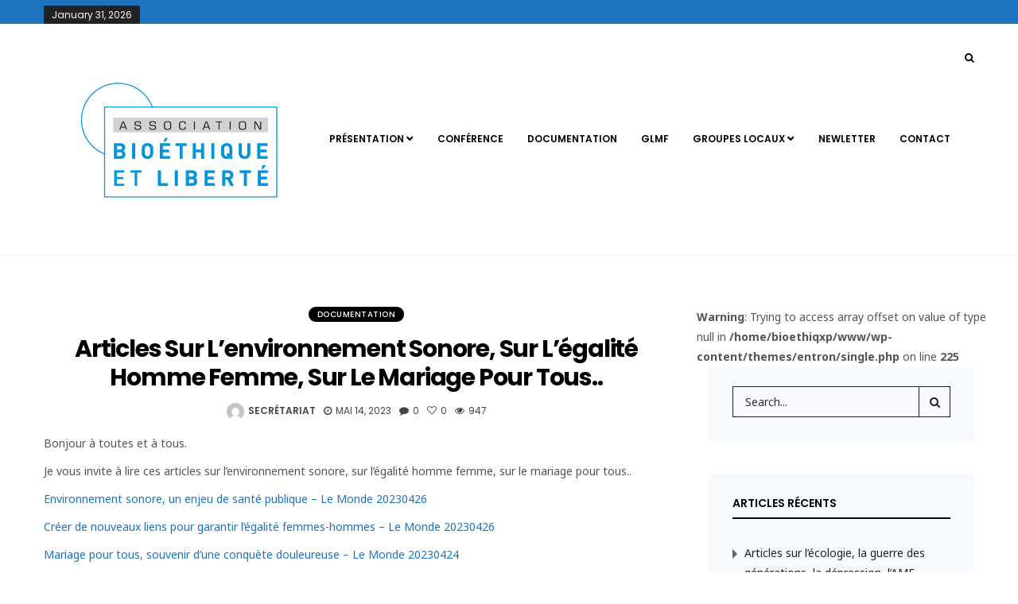

--- FILE ---
content_type: text/html; charset=UTF-8
request_url: https://bioethique-et-liberte.fr/2023/05/14/articles-sur-lenvironnement-sonore-sur-legalite-homme-femme-sur-le-mariage-pour-tous/
body_size: 13154
content:
<!DOCTYPE html>
<!--[if IE 9 ]><html class="ie ie9" lang="fr-FR"> <![endif]-->
<html lang="fr-FR">
<head>
	<meta charset="UTF-8">
    <meta name="viewport" content="width=device-width, initial-scale=1, maximum-scale=1">    
    <title>Articles sur l&rsquo;environnement sonore, sur l&rsquo;égalité homme femme, sur le mariage pour tous.. &#8211; Bioethique &amp; Liberte</title>
<meta name='robots' content='max-image-preview:large' />
<link rel='dns-prefetch' href='//fonts.googleapis.com' />
<link rel="alternate" type="application/rss+xml" title="Bioethique &amp; Liberte &raquo; Flux" href="https://bioethique-et-liberte.fr/feed/" />
<link rel="alternate" type="application/rss+xml" title="Bioethique &amp; Liberte &raquo; Flux des commentaires" href="https://bioethique-et-liberte.fr/comments/feed/" />
<link rel="alternate" type="application/rss+xml" title="Bioethique &amp; Liberte &raquo; Articles sur l&rsquo;environnement sonore, sur l&rsquo;égalité homme femme, sur le mariage pour tous.. Flux des commentaires" href="https://bioethique-et-liberte.fr/2023/05/14/articles-sur-lenvironnement-sonore-sur-legalite-homme-femme-sur-le-mariage-pour-tous/feed/" />
<link rel="alternate" title="oEmbed (JSON)" type="application/json+oembed" href="https://bioethique-et-liberte.fr/wp-json/oembed/1.0/embed?url=https%3A%2F%2Fbioethique-et-liberte.fr%2F2023%2F05%2F14%2Farticles-sur-lenvironnement-sonore-sur-legalite-homme-femme-sur-le-mariage-pour-tous%2F" />
<link rel="alternate" title="oEmbed (XML)" type="text/xml+oembed" href="https://bioethique-et-liberte.fr/wp-json/oembed/1.0/embed?url=https%3A%2F%2Fbioethique-et-liberte.fr%2F2023%2F05%2F14%2Farticles-sur-lenvironnement-sonore-sur-legalite-homme-femme-sur-le-mariage-pour-tous%2F&#038;format=xml" />
<style id='wp-img-auto-sizes-contain-inline-css' type='text/css'>
img:is([sizes=auto i],[sizes^="auto," i]){contain-intrinsic-size:3000px 1500px}
/*# sourceURL=wp-img-auto-sizes-contain-inline-css */
</style>
<style id='wp-emoji-styles-inline-css' type='text/css'>

	img.wp-smiley, img.emoji {
		display: inline !important;
		border: none !important;
		box-shadow: none !important;
		height: 1em !important;
		width: 1em !important;
		margin: 0 0.07em !important;
		vertical-align: -0.1em !important;
		background: none !important;
		padding: 0 !important;
	}
/*# sourceURL=wp-emoji-styles-inline-css */
</style>
<style id='wp-block-library-inline-css' type='text/css'>
:root{--wp-block-synced-color:#7a00df;--wp-block-synced-color--rgb:122,0,223;--wp-bound-block-color:var(--wp-block-synced-color);--wp-editor-canvas-background:#ddd;--wp-admin-theme-color:#007cba;--wp-admin-theme-color--rgb:0,124,186;--wp-admin-theme-color-darker-10:#006ba1;--wp-admin-theme-color-darker-10--rgb:0,107,160.5;--wp-admin-theme-color-darker-20:#005a87;--wp-admin-theme-color-darker-20--rgb:0,90,135;--wp-admin-border-width-focus:2px}@media (min-resolution:192dpi){:root{--wp-admin-border-width-focus:1.5px}}.wp-element-button{cursor:pointer}:root .has-very-light-gray-background-color{background-color:#eee}:root .has-very-dark-gray-background-color{background-color:#313131}:root .has-very-light-gray-color{color:#eee}:root .has-very-dark-gray-color{color:#313131}:root .has-vivid-green-cyan-to-vivid-cyan-blue-gradient-background{background:linear-gradient(135deg,#00d084,#0693e3)}:root .has-purple-crush-gradient-background{background:linear-gradient(135deg,#34e2e4,#4721fb 50%,#ab1dfe)}:root .has-hazy-dawn-gradient-background{background:linear-gradient(135deg,#faaca8,#dad0ec)}:root .has-subdued-olive-gradient-background{background:linear-gradient(135deg,#fafae1,#67a671)}:root .has-atomic-cream-gradient-background{background:linear-gradient(135deg,#fdd79a,#004a59)}:root .has-nightshade-gradient-background{background:linear-gradient(135deg,#330968,#31cdcf)}:root .has-midnight-gradient-background{background:linear-gradient(135deg,#020381,#2874fc)}:root{--wp--preset--font-size--normal:16px;--wp--preset--font-size--huge:42px}.has-regular-font-size{font-size:1em}.has-larger-font-size{font-size:2.625em}.has-normal-font-size{font-size:var(--wp--preset--font-size--normal)}.has-huge-font-size{font-size:var(--wp--preset--font-size--huge)}.has-text-align-center{text-align:center}.has-text-align-left{text-align:left}.has-text-align-right{text-align:right}.has-fit-text{white-space:nowrap!important}#end-resizable-editor-section{display:none}.aligncenter{clear:both}.items-justified-left{justify-content:flex-start}.items-justified-center{justify-content:center}.items-justified-right{justify-content:flex-end}.items-justified-space-between{justify-content:space-between}.screen-reader-text{border:0;clip-path:inset(50%);height:1px;margin:-1px;overflow:hidden;padding:0;position:absolute;width:1px;word-wrap:normal!important}.screen-reader-text:focus{background-color:#ddd;clip-path:none;color:#444;display:block;font-size:1em;height:auto;left:5px;line-height:normal;padding:15px 23px 14px;text-decoration:none;top:5px;width:auto;z-index:100000}html :where(.has-border-color){border-style:solid}html :where([style*=border-top-color]){border-top-style:solid}html :where([style*=border-right-color]){border-right-style:solid}html :where([style*=border-bottom-color]){border-bottom-style:solid}html :where([style*=border-left-color]){border-left-style:solid}html :where([style*=border-width]){border-style:solid}html :where([style*=border-top-width]){border-top-style:solid}html :where([style*=border-right-width]){border-right-style:solid}html :where([style*=border-bottom-width]){border-bottom-style:solid}html :where([style*=border-left-width]){border-left-style:solid}html :where(img[class*=wp-image-]){height:auto;max-width:100%}:where(figure){margin:0 0 1em}html :where(.is-position-sticky){--wp-admin--admin-bar--position-offset:var(--wp-admin--admin-bar--height,0px)}@media screen and (max-width:600px){html :where(.is-position-sticky){--wp-admin--admin-bar--position-offset:0px}}

/*# sourceURL=wp-block-library-inline-css */
</style><style id='global-styles-inline-css' type='text/css'>
:root{--wp--preset--aspect-ratio--square: 1;--wp--preset--aspect-ratio--4-3: 4/3;--wp--preset--aspect-ratio--3-4: 3/4;--wp--preset--aspect-ratio--3-2: 3/2;--wp--preset--aspect-ratio--2-3: 2/3;--wp--preset--aspect-ratio--16-9: 16/9;--wp--preset--aspect-ratio--9-16: 9/16;--wp--preset--color--black: #000000;--wp--preset--color--cyan-bluish-gray: #abb8c3;--wp--preset--color--white: #ffffff;--wp--preset--color--pale-pink: #f78da7;--wp--preset--color--vivid-red: #cf2e2e;--wp--preset--color--luminous-vivid-orange: #ff6900;--wp--preset--color--luminous-vivid-amber: #fcb900;--wp--preset--color--light-green-cyan: #7bdcb5;--wp--preset--color--vivid-green-cyan: #00d084;--wp--preset--color--pale-cyan-blue: #8ed1fc;--wp--preset--color--vivid-cyan-blue: #0693e3;--wp--preset--color--vivid-purple: #9b51e0;--wp--preset--gradient--vivid-cyan-blue-to-vivid-purple: linear-gradient(135deg,rgb(6,147,227) 0%,rgb(155,81,224) 100%);--wp--preset--gradient--light-green-cyan-to-vivid-green-cyan: linear-gradient(135deg,rgb(122,220,180) 0%,rgb(0,208,130) 100%);--wp--preset--gradient--luminous-vivid-amber-to-luminous-vivid-orange: linear-gradient(135deg,rgb(252,185,0) 0%,rgb(255,105,0) 100%);--wp--preset--gradient--luminous-vivid-orange-to-vivid-red: linear-gradient(135deg,rgb(255,105,0) 0%,rgb(207,46,46) 100%);--wp--preset--gradient--very-light-gray-to-cyan-bluish-gray: linear-gradient(135deg,rgb(238,238,238) 0%,rgb(169,184,195) 100%);--wp--preset--gradient--cool-to-warm-spectrum: linear-gradient(135deg,rgb(74,234,220) 0%,rgb(151,120,209) 20%,rgb(207,42,186) 40%,rgb(238,44,130) 60%,rgb(251,105,98) 80%,rgb(254,248,76) 100%);--wp--preset--gradient--blush-light-purple: linear-gradient(135deg,rgb(255,206,236) 0%,rgb(152,150,240) 100%);--wp--preset--gradient--blush-bordeaux: linear-gradient(135deg,rgb(254,205,165) 0%,rgb(254,45,45) 50%,rgb(107,0,62) 100%);--wp--preset--gradient--luminous-dusk: linear-gradient(135deg,rgb(255,203,112) 0%,rgb(199,81,192) 50%,rgb(65,88,208) 100%);--wp--preset--gradient--pale-ocean: linear-gradient(135deg,rgb(255,245,203) 0%,rgb(182,227,212) 50%,rgb(51,167,181) 100%);--wp--preset--gradient--electric-grass: linear-gradient(135deg,rgb(202,248,128) 0%,rgb(113,206,126) 100%);--wp--preset--gradient--midnight: linear-gradient(135deg,rgb(2,3,129) 0%,rgb(40,116,252) 100%);--wp--preset--font-size--small: 13px;--wp--preset--font-size--medium: 20px;--wp--preset--font-size--large: 36px;--wp--preset--font-size--x-large: 42px;--wp--preset--spacing--20: 0.44rem;--wp--preset--spacing--30: 0.67rem;--wp--preset--spacing--40: 1rem;--wp--preset--spacing--50: 1.5rem;--wp--preset--spacing--60: 2.25rem;--wp--preset--spacing--70: 3.38rem;--wp--preset--spacing--80: 5.06rem;--wp--preset--shadow--natural: 6px 6px 9px rgba(0, 0, 0, 0.2);--wp--preset--shadow--deep: 12px 12px 50px rgba(0, 0, 0, 0.4);--wp--preset--shadow--sharp: 6px 6px 0px rgba(0, 0, 0, 0.2);--wp--preset--shadow--outlined: 6px 6px 0px -3px rgb(255, 255, 255), 6px 6px rgb(0, 0, 0);--wp--preset--shadow--crisp: 6px 6px 0px rgb(0, 0, 0);}:where(.is-layout-flex){gap: 0.5em;}:where(.is-layout-grid){gap: 0.5em;}body .is-layout-flex{display: flex;}.is-layout-flex{flex-wrap: wrap;align-items: center;}.is-layout-flex > :is(*, div){margin: 0;}body .is-layout-grid{display: grid;}.is-layout-grid > :is(*, div){margin: 0;}:where(.wp-block-columns.is-layout-flex){gap: 2em;}:where(.wp-block-columns.is-layout-grid){gap: 2em;}:where(.wp-block-post-template.is-layout-flex){gap: 1.25em;}:where(.wp-block-post-template.is-layout-grid){gap: 1.25em;}.has-black-color{color: var(--wp--preset--color--black) !important;}.has-cyan-bluish-gray-color{color: var(--wp--preset--color--cyan-bluish-gray) !important;}.has-white-color{color: var(--wp--preset--color--white) !important;}.has-pale-pink-color{color: var(--wp--preset--color--pale-pink) !important;}.has-vivid-red-color{color: var(--wp--preset--color--vivid-red) !important;}.has-luminous-vivid-orange-color{color: var(--wp--preset--color--luminous-vivid-orange) !important;}.has-luminous-vivid-amber-color{color: var(--wp--preset--color--luminous-vivid-amber) !important;}.has-light-green-cyan-color{color: var(--wp--preset--color--light-green-cyan) !important;}.has-vivid-green-cyan-color{color: var(--wp--preset--color--vivid-green-cyan) !important;}.has-pale-cyan-blue-color{color: var(--wp--preset--color--pale-cyan-blue) !important;}.has-vivid-cyan-blue-color{color: var(--wp--preset--color--vivid-cyan-blue) !important;}.has-vivid-purple-color{color: var(--wp--preset--color--vivid-purple) !important;}.has-black-background-color{background-color: var(--wp--preset--color--black) !important;}.has-cyan-bluish-gray-background-color{background-color: var(--wp--preset--color--cyan-bluish-gray) !important;}.has-white-background-color{background-color: var(--wp--preset--color--white) !important;}.has-pale-pink-background-color{background-color: var(--wp--preset--color--pale-pink) !important;}.has-vivid-red-background-color{background-color: var(--wp--preset--color--vivid-red) !important;}.has-luminous-vivid-orange-background-color{background-color: var(--wp--preset--color--luminous-vivid-orange) !important;}.has-luminous-vivid-amber-background-color{background-color: var(--wp--preset--color--luminous-vivid-amber) !important;}.has-light-green-cyan-background-color{background-color: var(--wp--preset--color--light-green-cyan) !important;}.has-vivid-green-cyan-background-color{background-color: var(--wp--preset--color--vivid-green-cyan) !important;}.has-pale-cyan-blue-background-color{background-color: var(--wp--preset--color--pale-cyan-blue) !important;}.has-vivid-cyan-blue-background-color{background-color: var(--wp--preset--color--vivid-cyan-blue) !important;}.has-vivid-purple-background-color{background-color: var(--wp--preset--color--vivid-purple) !important;}.has-black-border-color{border-color: var(--wp--preset--color--black) !important;}.has-cyan-bluish-gray-border-color{border-color: var(--wp--preset--color--cyan-bluish-gray) !important;}.has-white-border-color{border-color: var(--wp--preset--color--white) !important;}.has-pale-pink-border-color{border-color: var(--wp--preset--color--pale-pink) !important;}.has-vivid-red-border-color{border-color: var(--wp--preset--color--vivid-red) !important;}.has-luminous-vivid-orange-border-color{border-color: var(--wp--preset--color--luminous-vivid-orange) !important;}.has-luminous-vivid-amber-border-color{border-color: var(--wp--preset--color--luminous-vivid-amber) !important;}.has-light-green-cyan-border-color{border-color: var(--wp--preset--color--light-green-cyan) !important;}.has-vivid-green-cyan-border-color{border-color: var(--wp--preset--color--vivid-green-cyan) !important;}.has-pale-cyan-blue-border-color{border-color: var(--wp--preset--color--pale-cyan-blue) !important;}.has-vivid-cyan-blue-border-color{border-color: var(--wp--preset--color--vivid-cyan-blue) !important;}.has-vivid-purple-border-color{border-color: var(--wp--preset--color--vivid-purple) !important;}.has-vivid-cyan-blue-to-vivid-purple-gradient-background{background: var(--wp--preset--gradient--vivid-cyan-blue-to-vivid-purple) !important;}.has-light-green-cyan-to-vivid-green-cyan-gradient-background{background: var(--wp--preset--gradient--light-green-cyan-to-vivid-green-cyan) !important;}.has-luminous-vivid-amber-to-luminous-vivid-orange-gradient-background{background: var(--wp--preset--gradient--luminous-vivid-amber-to-luminous-vivid-orange) !important;}.has-luminous-vivid-orange-to-vivid-red-gradient-background{background: var(--wp--preset--gradient--luminous-vivid-orange-to-vivid-red) !important;}.has-very-light-gray-to-cyan-bluish-gray-gradient-background{background: var(--wp--preset--gradient--very-light-gray-to-cyan-bluish-gray) !important;}.has-cool-to-warm-spectrum-gradient-background{background: var(--wp--preset--gradient--cool-to-warm-spectrum) !important;}.has-blush-light-purple-gradient-background{background: var(--wp--preset--gradient--blush-light-purple) !important;}.has-blush-bordeaux-gradient-background{background: var(--wp--preset--gradient--blush-bordeaux) !important;}.has-luminous-dusk-gradient-background{background: var(--wp--preset--gradient--luminous-dusk) !important;}.has-pale-ocean-gradient-background{background: var(--wp--preset--gradient--pale-ocean) !important;}.has-electric-grass-gradient-background{background: var(--wp--preset--gradient--electric-grass) !important;}.has-midnight-gradient-background{background: var(--wp--preset--gradient--midnight) !important;}.has-small-font-size{font-size: var(--wp--preset--font-size--small) !important;}.has-medium-font-size{font-size: var(--wp--preset--font-size--medium) !important;}.has-large-font-size{font-size: var(--wp--preset--font-size--large) !important;}.has-x-large-font-size{font-size: var(--wp--preset--font-size--x-large) !important;}
/*# sourceURL=global-styles-inline-css */
</style>

<style id='classic-theme-styles-inline-css' type='text/css'>
/*! This file is auto-generated */
.wp-block-button__link{color:#fff;background-color:#32373c;border-radius:9999px;box-shadow:none;text-decoration:none;padding:calc(.667em + 2px) calc(1.333em + 2px);font-size:1.125em}.wp-block-file__button{background:#32373c;color:#fff;text-decoration:none}
/*# sourceURL=/wp-includes/css/classic-themes.min.css */
</style>
<link rel='stylesheet' id='contact-form-7-css' href='https://bioethique-et-liberte.fr/wp-content/plugins/contact-form-7/includes/css/styles.css?ver=5.8.6' type='text/css' media='all' />
<link rel='stylesheet' id='entron_fonts_url-css' href='//fonts.googleapis.com/css?family=Poppins%3A100%2C200%2C300%2C400%2C500%2C600%2C700%2C800%2C900%2C400italic%2C700italic%2C900italic%7CNoto+Sans%3A100%2C200%2C300%2C400%2C500%2C600%2C700%2C800%2C900%2C400italic%2C700italic%2C900italic&#038;subset=latin%2Clatin-ext%2Ccyrillic%2Ccyrillic-ext%2Cgreek%2Cgreek-ext%2Cvietnamese&#038;ver=1.4' type='text/css' media='all' />
<link rel='stylesheet' id='font_awesome-css' href='https://bioethique-et-liberte.fr/wp-content/themes/entron/css/font-awesome.min.css?ver=1.4' type='text/css' media='all' />
<link rel='stylesheet' id='bootstrap-css' href='https://bioethique-et-liberte.fr/wp-content/themes/entron/css/bootstrap.css?ver=1.4' type='text/css' media='all' />
<link rel='stylesheet' id='bootstrap_theme-css' href='https://bioethique-et-liberte.fr/wp-content/themes/entron/css/bootstrap-theme.css?ver=1.4' type='text/css' media='all' />
<link rel='stylesheet' id='slick_carousel-css' href='https://bioethique-et-liberte.fr/wp-content/themes/entron/css/slick.css?ver=1.4' type='text/css' media='all' />
<link rel='stylesheet' id='entron_style-css' href='https://bioethique-et-liberte.fr/wp-content/themes/entron/style.css?ver=1.4' type='text/css' media='all' />
<link rel='stylesheet' id='entron_responsive-css' href='https://bioethique-et-liberte.fr/wp-content/themes/entron/css/responsive.css?ver=1.4' type='text/css' media='all' />
<style id='entron_responsive-inline-css' type='text/css'>
.tagcloud a:hover,.tag-cat a:hover, .current.pagination_page, .pagination>a:hover, .tag-cat a:hover, #go-top a, .comment-reply-link:hover, .comment-edit-link:hover, ul.tabs, ul.tabs1, .carousel-item-slider .owl-prev:hover, .carousel-item-slider .owl-next:hover, .full-slider-main-home .owl-next:hover, .full-slider-main-home .owl-prev:hover , .header_magazine_style .header_top_main_wrapper .header_top_left .title_breaking, .email_subscribe_box .buttons:hover, .jelly_homepage_builder .large_continue_reading span a:hover, .pop_post_right_slider .headding_pop_post, .menu_post_feature .builder_cat_title_list_style{background: #1e73be !important;}.layout_magazine_video .main-menu > ul > li.megamenu > ul ul li a:hover, .main-menu > ul > li.megamenu > ul ul li.current-menu-item a, .layout_magazine_game .main-menu > ul > li.megamenu > ul ul li a:hover, .main-menu > ul > li.megamenu > ul ul li.current-menu-item a{background: #1e73be !important;}.content_single_page a, .content_single_page a:hover, #nextpost:hover, #prepost:hover, .social_icon_header li a:hover, .blog_large_post_style .large_post_content a:hover, .loop-large-post .post_content a, .loop-large-post .post_content a:hover, .social-icons-list-widget li a:hover, .search_header_menu .search_header_wrapper i:hover, .search_header_menu .menu_mobile_icons i:hover, h1 a:hover, h2 a:hover, h3 a:hover, h4 a:hover, h5 a:hover, h6 a:hover, .post-meta a:hover, .large_post_share_icons li a:hover, .post_large_footer_meta .post_tag_footer a:hover, .post_large_footer_meta .post_comment_footer a:hover, .post_large_footer_meta .post_love_footer a:hover, .comment-meta .comment-author-date:hover, .comment-meta .comment-author-date:hover time, .author-avatar-link a:hover, .post-meta-bot .love_post_view a:hover, .post-meta-bot .meta-comment a:hover, .meta_category_text_small a, .logged-in-as a:hover, .widget_categories ul li a:hover, .single-post-meta-wrapper span a:hover,#mainmenu>li>a:hover, #mainmenu>li.current-menu-item>a, .personal_magazine_style #mainmenu > li.sfHover > a, .personal_magazine_style #mainmenu > li.current-menu-ancestor > a, .header_magazine_style #mainmenu > li.sfHover > a, .header_magazine_style #mainmenu > li.current-menu-ancestor > a, #menu-footer-menu li a:hover,.header_magazine_full_screen #mainmenu>li.sfHover>a, .header_magazine_full_screen #mainmenu>li.current-menu-ancestor>a, .personal_magazine_style #mainmenu > li.sfHover > a, .personal_magazine_style #mainmenu > li.current-menu-ancestor > a, #mainmenu > li > a:hover, #mainmenu > li.current-menu-item > a, .single_post_entry_content .single_post_category_top a:hover, .single_post_share_icon li a:hover, .builder_cat_title_list_style li.current_cat_post{color: #1e73be !important;}.breadcrumbs_options a{color: #8e8e8e !important;}.pop_post_right_slider .slider_pop_post_list_items .featured_thumbnail_link{border-left: 7px solid #1e73be !important;}.personal_allin_top_bar #mainmenu > li.sfHover > a, .personal_allin_top_bar #mainmenu > li.current-menu-ancestor > a{color: #dadada !important;}#review-box .right.review-total-score-boxtype-letter, #review-box .right.review-total-score-boxtype-number, #review-box .right.review-total-score-boxtype-percent, #review-box .right.review-total-score-boxtype-star,#review-box ul li .review-criteria-bar{background: #1e73be !important;}#review-box ul li .review-criteria-bar-container{border: 2px solid #1e73be !important;}.spr-number{border: 2px solid #1e73be !important;}.large_continue_reading span a:hover{background: #1e73be !important;}.tagcloud a:hover{border: 1px solid #1e73be !important;}::selection {background-color: #1e73be !important;}.widget, .home_grid_main_5_post_header_wraper_in_bg{background: rgba(30, 115, 190, 0.04);}.header_magazine_style .header_top_main_wrapper, .header_video_style .header_top_main_wrapper, .header_magazine_style.header_magazine_top_bar .header_top_main_wrapper,.header_magazine_sport.header_magazine_style #mainmenu li.current_page_item > a .border-menu, .header_magazine_sport.header_magazine_style #mainmenu li.current-menu-item > a .border-menu, .header_magazine_sport.header_magazine_style #menu a.current .border-menu, .header_magazine_sport.header_magazine_style #mainmenu > li:hover .border-menu, .header_magazine_sport.header_magazine_style #mainmenu > li.sfHover .border-menu,.header_magazine_sport.header_magazine_style #mainmenu>li.sfHover>a .border-menu, .header_magazine_sport.header_magazine_style #mainmenu>li.current-menu-ancestor>a .border-menu,.header_magazine_box_menu.header_magazine_style #mainmenu li.current_page_item > a .border-menu, .header_magazine_box_menu.header_magazine_style #mainmenu li.current-menu-item > a .border-menu, .header_magazine_box_menu.header_magazine_style #menu a.current .border-menu, .header_magazine_box_menu.header_magazine_style #mainmenu > li:hover .border-menu, .header_magazine_box_menu.header_magazine_style #mainmenu > li.sfHover .border-menu, .header_magazine_box_menu.header_magazine_style #mainmenu>li.sfHover>a .border-menu, .header_magazine_box_menu.header_magazine_style #mainmenu>li.current-menu-ancestor>a .border-menu{background:#1e73be !important;}.header_main_wrapper .logo_link img{max-width:400px !important;}.header_layout_black_custom .header_main_wrapper, .header_main_wrapper{ background:#ffffff !important;}.content_single_page p, .single_section_content .post_content, .single_section_content .post_content p, body, p{font-size: 14px !important;}h1, h2, h3, h4, h5, h6, h1 a, h2 a, h3 a, h4 a, h5 a, h6 a, .postnav #prepost, .postnav#nextpost, .bbp-forum-title{font-weight: 600 !important;} .footer_carousel .meta-comment ,.item_slide_caption h1 a,.tickerfloat, .box-1 .inside h3, .detailholder.medium h3, .feature-post-list .feature-post-title, .widget-title h2, .image-post-title, .grid.caption_header h3, ul.tabs li a, h1, h2, h3, h4, h5, h6, .carousel_title, .postnav a, .format-aside a p.aside_title, .date_post_large_display, .social-count-plus span,.sf-top-menu li a, #mainmenu li > a, .large_continue_reading span, #commentform #submit, .wpcf7-form-control.wpcf7-submit, .meta-category-small a, .banner-container .meta-category-small a, .meta-category-small-builder a, .full-slider-wrapper .banner-carousel-item .banner-container .more_btn a, .single-item-slider .banner-carousel-item .banner-container .more_btn a,.item_slide_caption .post-meta.meta-main-img, .post-meta.meta-main-img, .post-meta-bot-in, .post-meta span, .single-post-meta-wrapper span, .comment time, .comment-meta .comment-author-name, .post_large_footer_meta, .blog_large_post_style .large_post_content .jelly_read_more_wrapper a, .love_post_view_header a, .header_date_display,.blog_large_post_style .large_post_content .jelly_read_more_wrapper a, .blog_grid_post_style .jelly_read_more_wrapper a, .blog_list_post_style .jelly_read_more_wrapper a{font-family:Poppins !important;}body, p, .date_post_large_display, #search_block_top #search_query_top, .tagcloud a, .format-quote a p.quote_source{font-family:Noto Sans !important;} .jelly_homepage_builder .homepage_builder_title.color-1 h2:after{background: #D03131 !important;}.jelly_homepage_builder .homepage_builder_title.color-2 h2:after{background: #b5371b !important;}.jelly_homepage_builder .homepage_builder_title.color-3 h2:after{background: #00ad6a !important;}.jelly_homepage_builder .homepage_builder_title.color-4 h2:after{background: #a56d35 !important;}.jelly_homepage_builder .homepage_builder_title.color-5 h2:after{background: #ff4274 !important;}.jelly_homepage_builder .homepage_builder_title.color-6 h2:after{background: #10a89e !important;}.jelly_homepage_builder .homepage_builder_title.color-7 h2:after{background: #7f42bf !important;}.jelly_homepage_builder .homepage_builder_title.color-8 h2:after{background: #f2540c !important;}.jelly_homepage_builder .homepage_builder_title.color-9 h2:after{background: #348207 !important;}.jelly_homepage_builder .homepage_builder_title.color-10 h2:after{background: #c6a41b !important;}.jelly_homepage_builder .homepage_builder_title.color-11 h2:after{background: #aa17b5 !important;}.jelly_homepage_builder .homepage_builder_title.color-12 h2:after{background: #3ebc18 !important;} .cat-item-11 span{background:!important;}.cat-item-13 span{background:!important;}.cat-item-5 span{background:!important;}.cat-item-15 span{background:!important;}.cat-item-1 span{background:!important;}.cat-item-6 span{background:!important;}.cat-item-10 span{background:!important;}.cat-item-19 span{background:!important;}.cat-item-9 span{background:!important;}#menu-footer-menu{margin-left:-80px;}.menu_with_logo_header_style .logo_link img {max-width: none !important;max-height: 250px !important;float: left;}
/*# sourceURL=entron_responsive-inline-css */
</style>
<script type="text/javascript" id="jquery-core-js-extra">
/* <![CDATA[ */
var user_review_script = {"post_id":"1688","ajaxurl":"https://bioethique-et-liberte.fr/wp-admin/admin-ajax.php"};
//# sourceURL=jquery-core-js-extra
/* ]]> */
</script>
<script type="text/javascript" src="https://bioethique-et-liberte.fr/wp-includes/js/jquery/jquery.min.js?ver=3.7.1" id="jquery-core-js"></script>
<script type="text/javascript" src="https://bioethique-et-liberte.fr/wp-includes/js/jquery/jquery-migrate.min.js?ver=3.4.1" id="jquery-migrate-js"></script>
<link rel="https://api.w.org/" href="https://bioethique-et-liberte.fr/wp-json/" /><link rel="alternate" title="JSON" type="application/json" href="https://bioethique-et-liberte.fr/wp-json/wp/v2/posts/1688" /><link rel="EditURI" type="application/rsd+xml" title="RSD" href="https://bioethique-et-liberte.fr/xmlrpc.php?rsd" />
<meta name="generator" content="WordPress 6.9" />
<link rel="canonical" href="https://bioethique-et-liberte.fr/2023/05/14/articles-sur-lenvironnement-sonore-sur-legalite-homme-femme-sur-le-mariage-pour-tous/" />
<link rel='shortlink' href='https://bioethique-et-liberte.fr/?p=1688' />
<style type="text/css" id="custom-background-css">
body.custom-background { background-image: url("https://bioethique-et-liberte.fr/wp-content/uploads/2025/05/Affiche-BEL-CONVENT-2025.png"); background-position: center bottom; background-size: contain; background-repeat: no-repeat; background-attachment: fixed; }
</style>
			<style type="text/css" id="wp-custom-css">
			/*
Vous pouvez ajouter du CSS personnalisé ici.

Cliquez sur l’icône d’aide ci-dessus pour en savoir plus.
*/

.footer-left-copyright{
width:200px:
}		</style>
		<!-- end head -->
</head>
<body class="wp-singular post-template-default single single-post postid-1688 single-format-standard custom-background wp-theme-entron" itemscope="itemscope" itemtype="http://schema.org/WebPage">
<div class="options_layout_wrapper">
<div class="options_layout_container full_layout_enable_front">
<header class="header-wraper header_magazine_style menu_with_logo_header_style">
 <div class="header_top_main_wrapper"> 
     <div class="container">
    <div class="row header-main-position">
    <div class="col-md-7 header_top_left">
<div class="menu_mobile_icons"><i class="fa fa-bars"></i><i class="fa fa-times"></i></div>
    
  <span class='header_date_display'>January 31, 2026</span>  <div class="mainmenu"> 
<div class="clearfix"></div>
</div>

    </div>

    <div class="col-md-5 header_top_right">

        
        </div>
    
</div>
</div>
</div>
  

 <div class="header_main_wrapper"> 
     <div class="container">
    <div class="row header-main-position">      
    <div class="col-md-12">
        <div class="right_menu_logo_wrapper">

      <!-- begin logo -->
                                               
                                <a class="logo_link" href="https://bioethique-et-liberte.fr/">
                                                                           
                                        <img src="http://bioethique-et-liberte.fr/wp-content/uploads/2020/02/LOGO-BEL.tmp_.png" alt=""/>
                                                                    </a>
                           
                            <!-- end logo -->

  
             <!-- main menu -->
                           
  <div class="menu-primary-container main-menu">
<ul id="mainmenu" class="sf-menu"><li id="menu-item-40" class="menu-item menu-item-type-post_type menu-item-object-page menu-item-home menu-item-has-children"><a href="https://bioethique-et-liberte.fr/">Présentation<span class="border-menu"></span></a><ul class="sub-menu">	<li id="menu-item-41" class="menu-item menu-item-type-post_type menu-item-object-page"><a href="https://bioethique-et-liberte.fr/presentation/statuts-et-documents-administratifs/">Statuts et documents administratifs<span class="border-menu"></span></a></li>
	<li id="menu-item-44" class="menu-item menu-item-type-post_type menu-item-object-page"><a href="https://bioethique-et-liberte.fr/presentation/comite-scientifique/">comité scientifique<span class="border-menu"></span></a></li>

					</ul></li>
<li id="menu-item-432" class="menu-item menu-item-type-taxonomy menu-item-object-category"><a href="https://bioethique-et-liberte.fr/category/conference/">Conférence<span class="border-menu"></span></a></li>
<li id="menu-item-77" class="menu-item menu-item-type-taxonomy menu-item-object-category current-post-ancestor current-menu-parent current-post-parent"><a href="https://bioethique-et-liberte.fr/category/documentation/">Documentation<span class="border-menu"></span></a></li>
<li id="menu-item-109" class="menu-item menu-item-type-custom menu-item-object-custom"><a href="http://www.glmf.fr/">GLMF<span class="border-menu"></span></a></li>
<li id="menu-item-102" class="menu-item menu-item-type-taxonomy menu-item-object-category menu-item-has-children"><a href="https://bioethique-et-liberte.fr/category/groupes-locaux/">Groupes Locaux<span class="border-menu"></span></a><ul class="sub-menu">	<li id="menu-item-529" class="menu-item menu-item-type-taxonomy menu-item-object-category"><a href="https://bioethique-et-liberte.fr/category/groupes-locaux/">Groupe de Corse<span class="border-menu"></span></a><ul class="sub-menu menu_post_feature"><li></li></ul></li>
	<li id="menu-item-1270" class="menu-item menu-item-type-taxonomy menu-item-object-category"><a href="https://bioethique-et-liberte.fr/category/groupes-locaux/toulouse/">Groupe Toulouse<span class="border-menu"></span></a><ul class="sub-menu menu_post_feature"><li></li></ul></li>

					</ul></li>
<li id="menu-item-1227" class="menu-item menu-item-type-custom menu-item-object-custom"><a href="http://bioethique-et-liberte.fr/category/newsletter/">Newletter<span class="border-menu"></span></a></li>
<li id="menu-item-35" class="menu-item menu-item-type-post_type menu-item-object-page"><a href="https://bioethique-et-liberte.fr/contacts/">Contact<span class="border-menu"></span></a></li>
</ul>
<div class="search_form_menu_click">
<i class="fa fa-search"></i>
</div>

<div class="search_form_menu">
<form method="get" class="searchform_theme" action="https://bioethique-et-liberte.fr/">
        <input type="text" name="s" id="s" />
        <button type="submit" title="Search" class="button">Search</button>
</form>
</div>

</div>
</div>                             
                            <!-- end main menu -->
        </div>
    
</div>
</div>
</div>

              
            </header>

<div id="content_nav">
        <div id="nav">
            <a class="logo_link" href="https://bioethique-et-liberte.fr/">
                                                                           
                                        <img src="http://bioethique-et-liberte.fr/wp-content/uploads/2020/02/LOGO-BEL.tmp_.png" alt=""/>
                                                                    </a>

                             
                                
        <ul id="mobile_menu_slide" class="menu_moble_slide"><li class="menu-item menu-item-type-post_type menu-item-object-page menu-item-home menu-item-has-children menu-item-40"><a href="https://bioethique-et-liberte.fr/">Présentation<span class="border-menu"></span></a>
<ul class="sub-menu">
	<li class="menu-item menu-item-type-post_type menu-item-object-page menu-item-41"><a href="https://bioethique-et-liberte.fr/presentation/statuts-et-documents-administratifs/">Statuts et documents administratifs<span class="border-menu"></span></a></li>
	<li class="menu-item menu-item-type-post_type menu-item-object-page menu-item-44"><a href="https://bioethique-et-liberte.fr/presentation/comite-scientifique/">comité scientifique<span class="border-menu"></span></a></li>
</ul>
</li>
<li class="menu-item menu-item-type-taxonomy menu-item-object-category menu-item-432"><a href="https://bioethique-et-liberte.fr/category/conference/">Conférence<span class="border-menu"></span></a></li>
<li class="menu-item menu-item-type-taxonomy menu-item-object-category current-post-ancestor current-menu-parent current-post-parent menu-item-77"><a href="https://bioethique-et-liberte.fr/category/documentation/">Documentation<span class="border-menu"></span></a></li>
<li class="menu-item menu-item-type-custom menu-item-object-custom menu-item-109"><a href="http://www.glmf.fr/">GLMF<span class="border-menu"></span></a></li>
<li class="menu-item menu-item-type-taxonomy menu-item-object-category menu-item-has-children menu-item-102"><a href="https://bioethique-et-liberte.fr/category/groupes-locaux/">Groupes Locaux<span class="border-menu"></span></a>
<ul class="sub-menu">
	<li class="menu-item menu-item-type-taxonomy menu-item-object-category menu-item-529"><a href="https://bioethique-et-liberte.fr/category/groupes-locaux/">Groupe de Corse<span class="border-menu"></span></a></li>
	<li class="menu-item menu-item-type-taxonomy menu-item-object-category menu-item-1270"><a href="https://bioethique-et-liberte.fr/category/groupes-locaux/toulouse/">Groupe Toulouse<span class="border-menu"></span></a></li>
</ul>
</li>
<li class="menu-item menu-item-type-custom menu-item-object-custom menu-item-1227"><a href="http://bioethique-et-liberte.fr/category/newsletter/">Newletter<span class="border-menu"></span></a></li>
<li class="menu-item menu-item-type-post_type menu-item-object-page menu-item-35"><a href="https://bioethique-et-liberte.fr/contacts/">Contact<span class="border-menu"></span></a></li>
</ul>   </div>
    </div>  
    <div class="mobile_menu_overlay"></div><!-- begin content -->

<section id="content_main" class="clearfix single_box_width_custom_options title_below_align_center ">
<div class="container">
<div class="row main_content">

        <div class="<br />
<b>Warning</b>:  Trying to access array offset on value of type null in <b>/home/bioethiqxp/www/wp-content/themes/entron/single.php</b> on line <b>43</b><br />
col-md-8 loop-large-post" id="content">
         <div class="widget_container content_page">
                             <!-- start post -->
                    <div class="post-1688 post type-post status-publish format-standard hentry category-documentation" id="post-1688" itemscope="" itemtype="http://schema.org/Review">

                      <div class="single_section_content box blog_large_post_style">
                                    
                                <div class="single_content_header">


<div class="image-post-thumb">
</div>

<div class="single_post_entry_content single_post_caption_center_below">
    <span class="meta-category-small"><a class="post-category-color-text" style="background:" href="https://bioethique-et-liberte.fr/category/documentation/">Documentation</a></span><h1 class="single_post_title_main">Articles sur l&rsquo;environnement sonore, sur l&rsquo;égalité homme femme, sur le mariage pour tous..</h1>   
   <span class="single-post-meta-wrapper"><span class="post-author"><img alt='' src='https://secure.gravatar.com/avatar/476eb678781ad77a7527c2923af5129e3a58a898f384fcdedfe9055d1c0f81e2?s=50&#038;d=mm&#038;r=g' srcset='https://secure.gravatar.com/avatar/476eb678781ad77a7527c2923af5129e3a58a898f384fcdedfe9055d1c0f81e2?s=100&#038;d=mm&#038;r=g 2x' class='avatar avatar-50 photo' height='50' width='50' decoding='async'/><a href="https://bioethique-et-liberte.fr/author/secretariat/" title="Articles par Secrétariat" rel="author">Secrétariat</a></span><span class="post-date updated"><i class="fa fa-clock-o"></i>Mai 14, 2023</span><span class="meta-comment"><a href="https://bioethique-et-liberte.fr/2023/05/14/articles-sur-lenvironnement-sonore-sur-legalite-homme-femme-sur-le-mariage-pour-tous/#respond"><i class="fa fa-comment"></i>0</a></span><span class="love_post_view"><a href="#" class="jm-post-like" data-post_id="1688" title="Like"><i class="fa fa-heart-o"></i>0</a></span><span class="love_post_view"><i class="fa fa-eye"></i>947</span></span> 
   
</div>


</div>


 

<ul class="single_post_share_icon_post single_post_share_icon_post_top">
    <li class="single_post_share_facebook"><a href="http://www.facebook.com/share.php?u=https://bioethique-et-liberte.fr/2023/05/14/articles-sur-lenvironnement-sonore-sur-legalite-homme-femme-sur-le-mariage-pour-tous/" target="_blank"><i class="fa fa-facebook"></i><span>Share On Facebook</span></a></li>
    <li class="single_post_share_twitter"><a href="http://twitter.com/home?status=https://bioethique-et-liberte.fr/2023/05/14/articles-sur-lenvironnement-sonore-sur-legalite-homme-femme-sur-le-mariage-pour-tous/%20-%20https://bioethique-et-liberte.fr/2023/05/14/articles-sur-lenvironnement-sonore-sur-legalite-homme-femme-sur-le-mariage-pour-tous/" target="_blank"><i class="fa fa-twitter"></i><span>Tweet It</span></a></li>
    <li class="single_post_share_google_plus"><a href="https://plus.google.com/share?url=https://bioethique-et-liberte.fr/2023/05/14/articles-sur-lenvironnement-sonore-sur-legalite-homme-femme-sur-le-mariage-pour-tous/" target="_blank"><i class="fa fa-google-plus"></i></a></li>
    <li class="single_post_share_pinterest"><a href="http://pinterest.com/pin/create/button/?url=https://bioethique-et-liberte.fr/2023/05/14/articles-sur-lenvironnement-sonore-sur-legalite-homme-femme-sur-le-mariage-pour-tous/&media=" target="_blank"><i class="fa fa-pinterest"></i></a></li>
    <li class="single_post_share_linkedin"><a href="http://www.linkedin.com/shareArticle?mini=true&url=https://bioethique-et-liberte.fr/2023/05/14/articles-sur-lenvironnement-sonore-sur-legalite-homme-femme-sur-le-mariage-pour-tous/&title=https://bioethique-et-liberte.fr/2023/05/14/articles-sur-lenvironnement-sonore-sur-legalite-homme-femme-sur-le-mariage-pour-tous/" target="_blank"><i class="fa fa-linkedin"></i></a></li>
    <li class="single_post_share_ftumblr"><a href="http://www.tumblr.com/share/link?url=https://bioethique-et-liberte.fr/2023/05/14/articles-sur-lenvironnement-sonore-sur-legalite-homme-femme-sur-le-mariage-pour-tous/&name=https://bioethique-et-liberte.fr/2023/05/14/articles-sur-lenvironnement-sonore-sur-legalite-homme-femme-sur-le-mariage-pour-tous/" target="_blank"><i class="fa fa-tumblr"></i></a></li>
</ul>

 
                                <div class="post_content"><p>Bonjour à toutes et à tous.</p>
<p>Je vous invite à lire ces articles sur l&rsquo;environnement sonore, sur l&rsquo;égalité homme femme, sur le mariage pour tous..</p>
<p><a href="http://bioethique-et-liberte.fr/wp-content/uploads/2023/05/Environnement-sonore-un-enjeu-de-sante-publique-Le-Monde-20230426ok.pdf">Environnement sonore, un enjeu de santé publique &#8211; Le Monde 20230426</a></p>
<p><a href="http://bioethique-et-liberte.fr/wp-content/uploads/2023/05/Creer-de-nouveaux-liens-pour-garantir-legalite-femmes-hommes-Le-Monde-20230426ok.pdf">Créer de nouveaux liens pour garantir l&rsquo;égalité femmes-hommes &#8211; Le Monde 20230426</a></p>
<p><a href="http://bioethique-et-liberte.fr/wp-content/uploads/2023/05/Mariage-pour-tous-souvenir-dune-conquete-douleureuse-Le-Monde-20230424ok.pdf">Mariage pour tous, souvenir d&rsquo;une conquète douleureuse &#8211; Le Monde 20230424</a></p>
<p><a href="http://bioethique-et-liberte.fr/wp-content/uploads/2023/05/Ameliorer-la-prevention-et-la-reconnaissance-des-atteintes-psy-au-travail-Le-Monde-20230426ok.pdf">Améliorer la prévention et la reconnaissance des atteintes psy au travail &#8211; Le Monde 20230426</a></p>
<p><a href="http://bioethique-et-liberte.fr/wp-content/uploads/2023/05/Obesite-les-medicaments-ne-sont-pas-inutiles-Le-Monde-20230426ok.pdf">Obésité, les médicaments ne sont pas inutiles &#8211; Le Monde 20230426</a></p>
<p><a href="http://bioethique-et-liberte.fr/wp-content/uploads/2023/05/Afrique-du-Sud-leolien-menace-les-reserves-Le-Monde-202304026ok.pdf">Afrique du Sud, l&rsquo;éolien menace les réserves &#8211; Le Monde 202304026</a></p>
<p>&nbsp;</p>
<p>Bonne lecture</p>
<p>Secrétaire BEL</p>
</div> 
                          
                                                                 
                            
                            

                                 <div class="clearfix"></div>

                                 <div class="single_tag_share">

                                                                 <div class="tag-cat">                                                               
                                                                                          
                                </div>
                            <ul class="single_post_share_icon_post single_post_share_icon_post_bottom">
    <li class="single_post_share_facebook"><a href="http://www.facebook.com/share.php?u=https://bioethique-et-liberte.fr/2023/05/14/articles-sur-lenvironnement-sonore-sur-legalite-homme-femme-sur-le-mariage-pour-tous/" target="_blank"><i class="fa fa-facebook"></i><span>Share On Facebook</span></a></li>
    <li class="single_post_share_twitter"><a href="http://twitter.com/home?status=https://bioethique-et-liberte.fr/2023/05/14/articles-sur-lenvironnement-sonore-sur-legalite-homme-femme-sur-le-mariage-pour-tous/%20-%20https://bioethique-et-liberte.fr/2023/05/14/articles-sur-lenvironnement-sonore-sur-legalite-homme-femme-sur-le-mariage-pour-tous/" target="_blank"><i class="fa fa-twitter"></i><span>Tweet It</span></a></li>
    <li class="single_post_share_google_plus"><a href="https://plus.google.com/share?url=https://bioethique-et-liberte.fr/2023/05/14/articles-sur-lenvironnement-sonore-sur-legalite-homme-femme-sur-le-mariage-pour-tous/" target="_blank"><i class="fa fa-google-plus"></i></a></li>
    <li class="single_post_share_pinterest"><a href="http://pinterest.com/pin/create/button/?url=https://bioethique-et-liberte.fr/2023/05/14/articles-sur-lenvironnement-sonore-sur-legalite-homme-femme-sur-le-mariage-pour-tous/&media=" target="_blank"><i class="fa fa-pinterest"></i></a></li>
    <li class="single_post_share_linkedin"><a href="http://www.linkedin.com/shareArticle?mini=true&url=https://bioethique-et-liberte.fr/2023/05/14/articles-sur-lenvironnement-sonore-sur-legalite-homme-femme-sur-le-mariage-pour-tous/&title=https://bioethique-et-liberte.fr/2023/05/14/articles-sur-lenvironnement-sonore-sur-legalite-homme-femme-sur-le-mariage-pour-tous/" target="_blank"><i class="fa fa-linkedin"></i></a></li>
    <li class="single_post_share_ftumblr"><a href="http://www.tumblr.com/share/link?url=https://bioethique-et-liberte.fr/2023/05/14/articles-sur-lenvironnement-sonore-sur-legalite-homme-femme-sur-le-mariage-pour-tous/&name=https://bioethique-et-liberte.fr/2023/05/14/articles-sur-lenvironnement-sonore-sur-legalite-homme-femme-sur-le-mariage-pour-tous/" target="_blank"><i class="fa fa-tumblr"></i></a></li>
</ul>
                   </div>
              <div class="clearfix"></div>
                            <div class="postnav">
                                                                <div class="postnav_left">
                                <a href="https://bioethique-et-liberte.fr/2023/05/29/articles-sur-les-feminicides-la-planification-ecologique-lablation-du-sein-les-failles-des-etudes-dimpacts-environnementales/" class="nav_thumbnail_left"></a>
                                <a href="https://bioethique-et-liberte.fr/2023/05/29/articles-sur-les-feminicides-la-planification-ecologique-lablation-du-sein-les-failles-des-etudes-dimpacts-environnementales/" id="prepost" class="no_nav_img_post_left"><span>Previous Post</span>Articles sur les féminicides, la planification écologique, l&#039;ablation du sein, les failles des études d&#039;impacts environnementales...</a>
                                </div>
                                                                                                <div class="postnav_right">
                                  <a href="https://bioethique-et-liberte.fr/2023/05/01/articles-sur-le-choix-de-mourrir-sur-le-cerveau-sur-les-donnees-de-sante-sur-limmigration/" class="nav_thumbnail_right"></a>
                                    <a href="https://bioethique-et-liberte.fr/2023/05/01/articles-sur-le-choix-de-mourrir-sur-le-cerveau-sur-les-donnees-de-sante-sur-limmigration/" id="nextpost" class="no_nav_img_post"><span>Next Post</span>Articles sur le choix de mourrir, sur le cerveau, sur les données de santé, sur l&#039;immigration..</a>
                                </div>
                                                            </div>
                                                         
                                                        
                          

                          
                    <div class="related-posts">
                      
                      <h4>Related articles</h4>
                       <div class="single_related_post jelly_loading_pro">  

                                                   
    <div class="single_post_feature">
                   <a  href="https://bioethique-et-liberte.fr/2026/01/16/articles-sur-lecologie-la-guerre-des-generations-la-depression-lame/" class="feature-link" title="Articles sur l&rsquo;écologie, la guerre des générations, la dépression, l&rsquo;AME">              
</a>
                 <div class="related_post_title">

                  <span class="meta-category-small"><a class="post-category-color-text" style="background:" href="https://bioethique-et-liberte.fr/category/documentation/">Documentation</a></span>
                  <h3 class="image-post-title columns_post"><a href="https://bioethique-et-liberte.fr/2026/01/16/articles-sur-lecologie-la-guerre-des-generations-la-depression-lame/">Articles sur l&rsquo;écologie, la guerre des générations, la dépression, l&rsquo;AME</a></h3>
                  <span class="post-meta meta-main-img"><span class="post-author"><i class="fa fa-user"></i><a href="https://bioethique-et-liberte.fr/author/secretariat/" title="Articles par Secrétariat" rel="author">Secrétariat</a></span><span class="post-date"><i class="fa fa-clock-o"></i>Jan 16, 2026</span></span>                     </div>
                     </div>
                                                       
    <div class="single_post_feature">
                   <a  href="https://bioethique-et-liberte.fr/2025/12/20/articles-sur-le-racisme-biologique-lecologie-la-drogue-livg-chez-trump-le-chikungunya/" class="feature-link" title="Articles sur le racisme biologique, l&rsquo;écologie, la drogue, l&rsquo;IVG chez Trump, le chikungunya&#8230;">              
</a>
                 <div class="related_post_title">

                  <span class="meta-category-small"><a class="post-category-color-text" style="background:" href="https://bioethique-et-liberte.fr/category/documentation/">Documentation</a></span>
                  <h3 class="image-post-title columns_post"><a href="https://bioethique-et-liberte.fr/2025/12/20/articles-sur-le-racisme-biologique-lecologie-la-drogue-livg-chez-trump-le-chikungunya/">Articles sur le racisme biologique, l&rsquo;écologie, la drogue, l&rsquo;IVG chez Trump, le chikungunya&#8230;</a></h3>
                  <span class="post-meta meta-main-img"><span class="post-author"><i class="fa fa-user"></i><a href="https://bioethique-et-liberte.fr/author/secretariat/" title="Articles par Secrétariat" rel="author">Secrétariat</a></span><span class="post-date"><i class="fa fa-clock-o"></i>Déc 20, 2025</span></span>                     </div>
                     </div>
                                                       
    <div class="single_post_feature">
                   <a  href="https://bioethique-et-liberte.fr/2025/11/28/articles-sur-lecologie-le-climat-la-longevite-lidentite/" class="feature-link" title="Articles sur l&rsquo;écologie, le climat, la longévité, l&rsquo;identité..">              
</a>
                 <div class="related_post_title">

                  <span class="meta-category-small"><a class="post-category-color-text" style="background:" href="https://bioethique-et-liberte.fr/category/documentation/">Documentation</a></span>
                  <h3 class="image-post-title columns_post"><a href="https://bioethique-et-liberte.fr/2025/11/28/articles-sur-lecologie-le-climat-la-longevite-lidentite/">Articles sur l&rsquo;écologie, le climat, la longévité, l&rsquo;identité..</a></h3>
                  <span class="post-meta meta-main-img"><span class="post-author"><i class="fa fa-user"></i><a href="https://bioethique-et-liberte.fr/author/secretariat/" title="Articles par Secrétariat" rel="author">Secrétariat</a></span><span class="post-date"><i class="fa fa-clock-o"></i>Nov 28, 2025</span></span>                     </div>
                     </div>
                                                </div>  
                    </div>                
                                  <!-- comment -->
                    	
		<div id="respond" class="comment-respond">
		<h3 id="reply-title" class="comment-reply-title">Laisser un commentaire <small><a rel="nofollow" id="cancel-comment-reply-link" href="/2023/05/14/articles-sur-lenvironnement-sonore-sur-legalite-homme-femme-sur-le-mariage-pour-tous/#respond" style="display:none;">Annuler la réponse</a></small></h3><form action="https://bioethique-et-liberte.fr/wp-comments-post.php" method="post" id="commentform" class="comment-form"><p class="comment-notes"><span id="email-notes">Votre adresse e-mail ne sera pas publiée.</span> <span class="required-field-message">Les champs obligatoires sont indiqués avec <span class="required">*</span></span></p><p class="comment-form-comment"><textarea class="u-full-width" id="comment" name="comment" cols="45" rows="8" aria-required="true" placeholder="Comment"></textarea></p><div class="form-fields row"><span class="comment-form-author col-md-4"><input id="author" name="author" type="text" value="" size="30" placeholder="Fullname" /></span>
<span class="comment-form-email col-md-4"><input id="email" name="email" type="text" value="" size="30" placeholder="Email Address" /></span>
<span class="comment-form-url col-md-4"><input id="url" name="url" type="text" value="" size="30" placeholder="Web URL" /></span></div>
<p class="comment-form-cookies-consent"><input id="wp-comment-cookies-consent" name="wp-comment-cookies-consent" type="checkbox" value="yes" /> <label for="wp-comment-cookies-consent">Enregistrer mon nom, mon e-mail et mon site dans le navigateur pour mon prochain commentaire.</label></p>
<p class="form-submit"><input name="submit" type="submit" id="submit" class="submit" value="Laisser un commentaire" /> <input type='hidden' name='comment_post_ID' value='1688' id='comment_post_ID' />
<input type='hidden' name='comment_parent' id='comment_parent' value='0' />
</p></form>	</div><!-- #respond -->
			
                        </div>                  
                    </div>
                  <!-- end post --> 
        <div class="brack_space"></div>
        </div>
        </div>
      
            <br />
<b>Warning</b>:  Trying to access array offset on value of type null in <b>/home/bioethiqxp/www/wp-content/themes/entron/single.php</b> on line <b>225</b><br />
            <div class="col-md-4" id="sidebar">  
<div id="search-2" class="widget widget_search"><form method="get" class="searchform_theme" action="https://bioethique-et-liberte.fr/">
		<input type="text" placeholder="Search..." name="s" id="s" />
		<button type="submit" title="Search" class="button"><i class="fa fa-search"></i></button>
</form></div>
		<div id="recent-posts-2" class="widget widget_recent_entries">
		<div class="widget-title"><h2>Articles récents</h2></div>
		<ul>
											<li>
					<a href="https://bioethique-et-liberte.fr/2026/01/16/articles-sur-lecologie-la-guerre-des-generations-la-depression-lame/">Articles sur l&rsquo;écologie, la guerre des générations, la dépression, l&rsquo;AME</a>
									</li>
											<li>
					<a href="https://bioethique-et-liberte.fr/2025/12/20/articles-sur-le-racisme-biologique-lecologie-la-drogue-livg-chez-trump-le-chikungunya/">Articles sur le racisme biologique, l&rsquo;écologie, la drogue, l&rsquo;IVG chez Trump, le chikungunya&#8230;</a>
									</li>
											<li>
					<a href="https://bioethique-et-liberte.fr/2025/11/28/articles-sur-lecologie-le-climat-la-longevite-lidentite/">Articles sur l&rsquo;écologie, le climat, la longévité, l&rsquo;identité..</a>
									</li>
											<li>
					<a href="https://bioethique-et-liberte.fr/2025/10/28/articles-sur-lhumanitaire-lecologie-les-psychotropes-les-incendies/">Articles sur l&rsquo;humanitaire, l&rsquo;écologie, les psychotropes, les incendies..</a>
									</li>
											<li>
					<a href="https://bioethique-et-liberte.fr/2025/09/30/articles-sur-lecologie-la-biodiversite-betharram/">Articles sur l&rsquo;écologie, l&rsquo;aide à mourir, la biodiversité, Betharram,</a>
									</li>
					</ul>

		</div><div id="categories-2" class="widget widget_categories"><div class="widget-title"><h2>Catégories</h2></div>
			<ul>
					<li class="cat-item cat-item-13"><a href="https://bioethique-et-liberte.fr/category/conference/">Conférence</a>
</li>
	<li class="cat-item cat-item-5"><a href="https://bioethique-et-liberte.fr/category/documentation/">Documentation</a>
<ul class='children'>
	<li class="cat-item cat-item-11"><a href="https://bioethique-et-liberte.fr/category/documentation/bioethique-et-genre/">Bioéthique et genre</a>
</li>
	<li class="cat-item cat-item-10"><a href="https://bioethique-et-liberte.fr/category/documentation/la-liberte-a-l-epreuve-de-la-mort/">La liberté à l&#039;épreuve de la mort</a>
</li>
	<li class="cat-item cat-item-9"><a href="https://bioethique-et-liberte.fr/category/documentation/procreer-etre-naitre-a-la-vie/">Procréer, être et naître à la vie</a>
</li>
</ul>
</li>
	<li class="cat-item cat-item-6"><a href="https://bioethique-et-liberte.fr/category/groupes-locaux/">Groupes Locaux</a>
<ul class='children'>
	<li class="cat-item cat-item-15"><a href="https://bioethique-et-liberte.fr/category/groupes-locaux/groupe-de-corse/">Groupe de Corse</a>
</li>
	<li class="cat-item cat-item-1"><a href="https://bioethique-et-liberte.fr/category/groupes-locaux/toulouse/">Groupe Toulouse</a>
</li>
</ul>
</li>
	<li class="cat-item cat-item-19"><a href="https://bioethique-et-liberte.fr/category/newsletter/">NEWSLETTER</a>
</li>
			</ul>

			</div><div class="brack_space"></div>
       </div>
       </div>
</div>
 </section>
<!-- end content --> 
<!-- Start footer -->
<footer id="footer-container" class="no_padding_footer ">

    <div class="footer-columns">
    <div class="container">
        <div class="row">
                        <div class="col-md-12 f1-columns-1"></div>
                    </div>
    </div>
      
        </div>
    
    <div id="instafeed" class="hide_footer_instafeed">
<div class="my_instafeed_user_id" data-tag-name="256239600"></div>
</div>

    <div class="footer-bottom  enable_footer_copyright_dark">
    <div class="container">
                                              
        <div class="row">
            <div class="col-md-12">
                <div class="footer_logo_bottom">
                   <a class="logo_link" href="https://bioethique-et-liberte.fr/">
                                        <img src="http://bioethique-et-liberte.fr/wp-content/uploads/2020/02/LOGO-BEL.tmp_.png" alt=""/>
                                </a>    
        </div> 
        </div> 
         </div>
         
        <div class="row bottom_footer_menu_text">
            <div class="col-md-6 footer-left-copyright"> 2017 Bioéthique et Liberté</div>
            <div class="col-md-6 footer-menu-bottom">
                                  
            </div>            
        </div>  
        </div>
    </div>  
</footer>
<!-- End footer -->
</div>
</div>
<div id="go-top"><a href="#go-top"><i class="fa fa-chevron-up"></i></a></div>
<script type="speculationrules">
{"prefetch":[{"source":"document","where":{"and":[{"href_matches":"/*"},{"not":{"href_matches":["/wp-*.php","/wp-admin/*","/wp-content/uploads/*","/wp-content/*","/wp-content/plugins/*","/wp-content/themes/entron/*","/*\\?(.+)"]}},{"not":{"selector_matches":"a[rel~=\"nofollow\"]"}},{"not":{"selector_matches":".no-prefetch, .no-prefetch a"}}]},"eagerness":"conservative"}]}
</script>
<script type="text/javascript">
    jQuery(document).ready(function ($) {
"use strict";
<br />
<b>Warning</b>:  Trying to access array offset on value of type null in <b>/home/bioethiqxp/www/wp-content/themes/entron/functions.php</b> on line <b>1567</b><br />
});
</script>
<script type="text/javascript" id="jm_like_post-js-extra">
/* <![CDATA[ */
var ajax_var = {"url":"https://bioethique-et-liberte.fr/wp-admin/admin-ajax.php","nonce":"83f5df84f7"};
//# sourceURL=jm_like_post-js-extra
/* ]]> */
</script>
<script type="text/javascript" src="https://bioethique-et-liberte.fr/wp-content/themes/entron/js/post-like.js?ver=1.0" id="jm_like_post-js"></script>
<script type="text/javascript" src="https://bioethique-et-liberte.fr/wp-includes/js/comment-reply.min.js?ver=6.9" id="comment-reply-js" async="async" data-wp-strategy="async" fetchpriority="low"></script>
<script type="text/javascript" src="https://bioethique-et-liberte.fr/wp-content/plugins/contact-form-7/includes/swv/js/index.js?ver=5.8.6" id="swv-js"></script>
<script type="text/javascript" id="contact-form-7-js-extra">
/* <![CDATA[ */
var wpcf7 = {"api":{"root":"https://bioethique-et-liberte.fr/wp-json/","namespace":"contact-form-7/v1"}};
//# sourceURL=contact-form-7-js-extra
/* ]]> */
</script>
<script type="text/javascript" src="https://bioethique-et-liberte.fr/wp-content/plugins/contact-form-7/includes/js/index.js?ver=5.8.6" id="contact-form-7-js"></script>
<script type="text/javascript" src="https://bioethique-et-liberte.fr/wp-content/themes/entron/js/superfish.js?ver=1.4" id="superfish-js"></script>
<script type="text/javascript" src="https://bioethique-et-liberte.fr/wp-content/themes/entron/js/jquery.masonry.min.js?ver=1.4" id="jquery_masonry-js"></script>
<script type="text/javascript" src="https://bioethique-et-liberte.fr/wp-content/themes/entron/js/jquery.infinitescroll.min.js?ver=1.4" id="infinitescroll-js"></script>
<script type="text/javascript" src="https://bioethique-et-liberte.fr/wp-content/themes/entron/js/slick.min.js?ver=1.4" id="slick_min-js"></script>
<script type="text/javascript" src="https://bioethique-et-liberte.fr/wp-content/themes/entron/js/fluidvids.js?ver=1.4" id="fluidvids-js"></script>
<script type="text/javascript" src="https://bioethique-et-liberte.fr/wp-content/themes/entron/js/justifiedGallery.js?ver=1.4" id="justifiedGallery-js"></script>
<script type="text/javascript" src="https://bioethique-et-liberte.fr/wp-content/themes/entron/js/jquery.magnific-popup.js?ver=1.4" id="magnific-js"></script>
<script type="text/javascript" src="https://bioethique-et-liberte.fr/wp-content/themes/entron/js/jquery.jplayer.min.js?ver=1.4" id="jplayer-js"></script>
<script type="text/javascript" src="https://bioethique-et-liberte.fr/wp-content/themes/entron/js/waypoints.min.js?ver=1.4" id="waypoints-js"></script>
<script type="text/javascript" src="https://bioethique-et-liberte.fr/wp-content/themes/entron/js/jquery.stickit.js?ver=1.4" id="stickit-js"></script>
<script type="text/javascript" src="https://bioethique-et-liberte.fr/wp-content/themes/entron/js/instafeed.js?ver=1.4" id="instafeed-js"></script>
<script type="text/javascript" src="https://bioethique-et-liberte.fr/wp-content/themes/entron/js/user-rating.js?ver=1.4" id="user-rating-js"></script>
<script type="text/javascript" src="https://bioethique-et-liberte.fr/wp-content/themes/entron/js/custom.js?ver=1.4" id="entron_custom-js"></script>
<script id="wp-emoji-settings" type="application/json">
{"baseUrl":"https://s.w.org/images/core/emoji/17.0.2/72x72/","ext":".png","svgUrl":"https://s.w.org/images/core/emoji/17.0.2/svg/","svgExt":".svg","source":{"concatemoji":"https://bioethique-et-liberte.fr/wp-includes/js/wp-emoji-release.min.js?ver=6.9"}}
</script>
<script type="module">
/* <![CDATA[ */
/*! This file is auto-generated */
const a=JSON.parse(document.getElementById("wp-emoji-settings").textContent),o=(window._wpemojiSettings=a,"wpEmojiSettingsSupports"),s=["flag","emoji"];function i(e){try{var t={supportTests:e,timestamp:(new Date).valueOf()};sessionStorage.setItem(o,JSON.stringify(t))}catch(e){}}function c(e,t,n){e.clearRect(0,0,e.canvas.width,e.canvas.height),e.fillText(t,0,0);t=new Uint32Array(e.getImageData(0,0,e.canvas.width,e.canvas.height).data);e.clearRect(0,0,e.canvas.width,e.canvas.height),e.fillText(n,0,0);const a=new Uint32Array(e.getImageData(0,0,e.canvas.width,e.canvas.height).data);return t.every((e,t)=>e===a[t])}function p(e,t){e.clearRect(0,0,e.canvas.width,e.canvas.height),e.fillText(t,0,0);var n=e.getImageData(16,16,1,1);for(let e=0;e<n.data.length;e++)if(0!==n.data[e])return!1;return!0}function u(e,t,n,a){switch(t){case"flag":return n(e,"\ud83c\udff3\ufe0f\u200d\u26a7\ufe0f","\ud83c\udff3\ufe0f\u200b\u26a7\ufe0f")?!1:!n(e,"\ud83c\udde8\ud83c\uddf6","\ud83c\udde8\u200b\ud83c\uddf6")&&!n(e,"\ud83c\udff4\udb40\udc67\udb40\udc62\udb40\udc65\udb40\udc6e\udb40\udc67\udb40\udc7f","\ud83c\udff4\u200b\udb40\udc67\u200b\udb40\udc62\u200b\udb40\udc65\u200b\udb40\udc6e\u200b\udb40\udc67\u200b\udb40\udc7f");case"emoji":return!a(e,"\ud83e\u1fac8")}return!1}function f(e,t,n,a){let r;const o=(r="undefined"!=typeof WorkerGlobalScope&&self instanceof WorkerGlobalScope?new OffscreenCanvas(300,150):document.createElement("canvas")).getContext("2d",{willReadFrequently:!0}),s=(o.textBaseline="top",o.font="600 32px Arial",{});return e.forEach(e=>{s[e]=t(o,e,n,a)}),s}function r(e){var t=document.createElement("script");t.src=e,t.defer=!0,document.head.appendChild(t)}a.supports={everything:!0,everythingExceptFlag:!0},new Promise(t=>{let n=function(){try{var e=JSON.parse(sessionStorage.getItem(o));if("object"==typeof e&&"number"==typeof e.timestamp&&(new Date).valueOf()<e.timestamp+604800&&"object"==typeof e.supportTests)return e.supportTests}catch(e){}return null}();if(!n){if("undefined"!=typeof Worker&&"undefined"!=typeof OffscreenCanvas&&"undefined"!=typeof URL&&URL.createObjectURL&&"undefined"!=typeof Blob)try{var e="postMessage("+f.toString()+"("+[JSON.stringify(s),u.toString(),c.toString(),p.toString()].join(",")+"));",a=new Blob([e],{type:"text/javascript"});const r=new Worker(URL.createObjectURL(a),{name:"wpTestEmojiSupports"});return void(r.onmessage=e=>{i(n=e.data),r.terminate(),t(n)})}catch(e){}i(n=f(s,u,c,p))}t(n)}).then(e=>{for(const n in e)a.supports[n]=e[n],a.supports.everything=a.supports.everything&&a.supports[n],"flag"!==n&&(a.supports.everythingExceptFlag=a.supports.everythingExceptFlag&&a.supports[n]);var t;a.supports.everythingExceptFlag=a.supports.everythingExceptFlag&&!a.supports.flag,a.supports.everything||((t=a.source||{}).concatemoji?r(t.concatemoji):t.wpemoji&&t.twemoji&&(r(t.twemoji),r(t.wpemoji)))});
//# sourceURL=https://bioethique-et-liberte.fr/wp-includes/js/wp-emoji-loader.min.js
/* ]]> */
</script>
</body>
</html>
